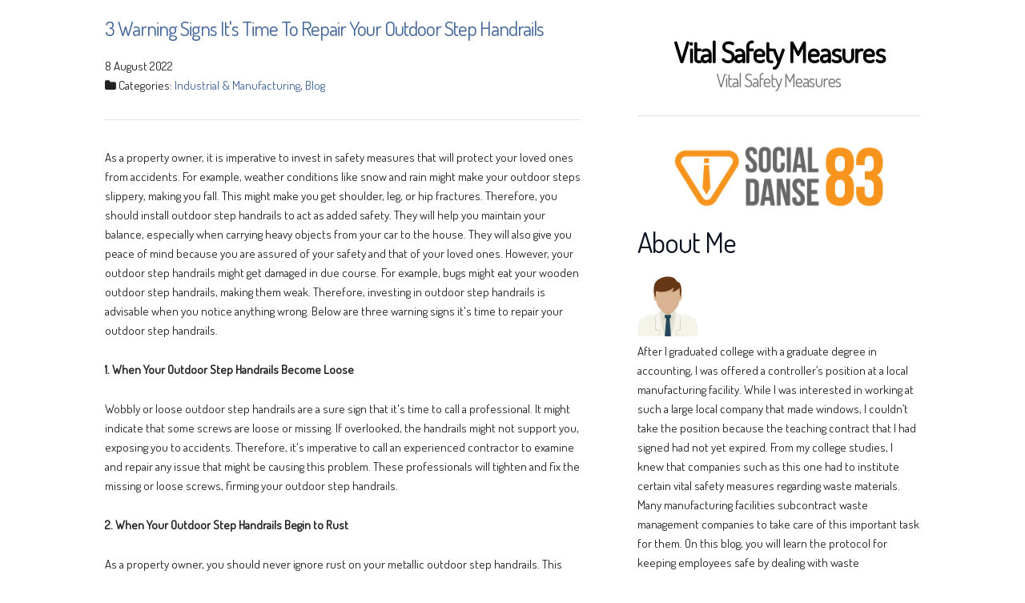

--- FILE ---
content_type: text/html
request_url: http://social-danse83.com/2022/08/08/3-warning-signs-its-time-to-repair-your-outdoor-step-handrails/
body_size: 4508
content:
<!DOCTYPE html>
<html>
<head>
    <meta charset="utf-8">
<meta name="viewport" content="width=device-width, initial-scale=1.0, maximum-scale=1">
<link rel="icon" type="image/ico" href="favicon.ico" sizes="16x16">
<link rel="stylesheet" href="//maxcdn.bootstrapcdn.com/font-awesome/4.5.0/css/font-awesome.min.css">


<meta name="description" content="On this blog, you will learn the protocol for keeping employees safe by dealing with waste appropriately.">
 
<meta name="keywords" content="">
<link href="" rel="alternate" type="application/rss+xml" title="Vital Safety Measures" />
    <meta property="og:url" content="http://social-danse83.com/2022/08/08/3-warning-signs-its-time-to-repair-your-outdoor-step-handrails/"> 


<meta property="og:image" content="http://social-danse83.com/images/logo.png">


<meta property='og:title' content="3 Warning Signs It&#39;s Time To Repair Your Outdoor Step Handrails - Vital Safety Measures">
<meta property="og:type" content="article">

    <title>3 Warning Signs It&#39;s Time To Repair Your Outdoor Step Handrails - Vital Safety Measures</title>

    <link rel="stylesheet" href="/css/normalize.css">
    <link rel="stylesheet" href="/css/skeleton.css">
    <link rel="stylesheet" href="/css/custom.css">
    
<style>
        @import url('https://fonts.googleapis.com/css?family=Dosis');
        
        body {
             font-family: Dosis, 'Open Sans', "MS PGothic", sans-serif !important;
        }
</style>


    <script async src="https://cdnjs.cloudflare.com/ajax/libs/lunr.js/0.7.2/lunr.min.js"></script>
    <script src="/js/search.js"> </script>

    
</head>
<body>
    <div class="row">
        <div class="one column">&nbsp;</div>
        <div class="six columns main-body">
            
<article class="post">
    <header>
        <h2 class="title"><a href="http://social-danse83.com/2022/08/08/3-warning-signs-its-time-to-repair-your-outdoor-step-handrails/">3 Warning Signs It&#39;s Time To Repair Your Outdoor Step Handrails</a></h2>
        <p class="meta">
            
    8 August 2022




            
                <br />
                <i class="fa fa-folder"></i>&nbsp;Categories: <a href="/categories/industrial--manufacturing/" rel="category tag">Industrial &amp; Manufacturing</a>, <a href="/categories/blog/" rel="category tag">Blog</a>
                
                
        </p>
    </header>
    <hr/>
    <p>As a property owner, it is imperative to invest in safety measures that will protect your loved ones from accidents. For example, weather conditions like snow and rain might make your outdoor steps slippery, making you fall. This might make you get shoulder, leg, or hip fractures. Therefore, you should install outdoor step handrails to act as added safety. They will help you maintain your balance, especially when carrying heavy objects from your car to the house. They will also give you peace of mind because you are assured of your safety and that of your loved ones. However, your outdoor step handrails might get damaged in due course. For example, bugs might eat your wooden outdoor step handrails, making them weak. Therefore, investing in outdoor step handrails is advisable when you notice anything wrong. Below are three warning signs it's time to repair your outdoor step handrails.</p>

<p><strong>1. When Your Outdoor Step Handrails Become Loose</strong></p>

<p>Wobbly or loose outdoor step handrails are a sure sign that it's time to call a professional. It might indicate that some screws are loose or missing. If overlooked, the handrails might not support you, exposing you to accidents. Therefore, it's imperative to call an experienced contractor to examine and repair any issue that might be causing this problem. These professionals will tighten and fix the missing or loose screws, firming your outdoor step handrails.</p>

<p><strong>2. When Your Outdoor Step Handrails Begin to Rust</strong></p>

<p>As a property owner, you should never ignore rust on your metallic outdoor step handrails. This issue might be caused by excess moisture. If neglected, it might ruin the beauty of your outdoor step handrails or expose your loved ones to tetanus. It might also weaken your outdoor step handrails, causing them to break. However, you can solve this by calling a skilled contractor to repair the damage. These professionals will inspect and fix your outdoor step handrails, eliminating the rust.</p>

<p><strong>3. When Your Outdoor Step Handrails Begin to Discolor</strong></p>

<p>The color of your outdoor step handrails might change due to rust or mold growth. Outdoor moist conditions might also cause the wooden materials of your outdoor step handrails to rot, causing this issue. If overlooked, the discoloration might ruin the visual appeal of your house. So, it's imperative to contact a professional to repair your outdoor step handrails when you notice this concern.&nbsp;</p>

<p>Your outdoor step handrails might also begin to crack or bow if poorly maintained or exposed to harsh conditions. Hence, it's advisable to invest in regular maintenance and timely repairs for your <a href="https://www.maddenindustries.com/product-lines/outdoor-indoor-handrail/" target="_blank">outdoor step handrails</a> to keep them strong and efficient for a long time.</p>

    <script type="application/ld+json">
    {
        "@context": "http://schema.org", 
        "@type": "BlogPosting",
        "headline": "3 Warning Signs It\x27s Time To Repair Your Outdoor Step Handrails",
        "genre": "Industrial \x26 Manufacturing",
        
        "wordcount": "439",
        "publisher": {
            "@type": "Organization",
            "name": "Vital Safety Measures",
            "logo": "http:\/\/social-danse83.com\/images\/logo.png"
        },
        "image": "http:\/\/social-danse83.com\/images\/logo.png",
        "url": "http:\/\/social-danse83.com\/2022\/08\/08\/3-warning-signs-its-time-to-repair-your-outdoor-step-handrails\/",
        "datePublished": "2022-08-08 11:34:07 \x2b0000",
        "dateCreated": "2022-08-08 11:34:07 \x2b0000",
        "dateModified": "2022-08-08 11:34:07 \x2b0000",
        "description": "",
        "articleBody": "As a property owner, it is imperative to invest in safety measures that will protect your loved ones from accidents. For example, weather conditions like snow and rain might make your outdoor steps slippery, making you fall. This might make you get shoulder, leg, or hip fractures. Therefore, you should install outdoor step handrails to act as added safety. They will help you maintain your balance, especially when carrying heavy objects from your car to the house. They will also give you peace of mind because you are assured of your safety and that of your loved ones. However, your outdoor step handrails might get damaged in due course. For example, bugs might eat your wooden outdoor step handrails, making them weak. Therefore, investing in outdoor step handrails is advisable when you notice anything wrong. Below are three warning signs it\x27s time to repair your outdoor step handrails.\n1. When Your Outdoor Step Handrails Become Loose\nWobbly or loose outdoor step handrails are a sure sign that it\x27s time to call a professional. It might indicate that some screws are loose or missing. If overlooked, the handrails might not support you, exposing you to accidents. Therefore, it\x27s imperative to call an experienced contractor to examine and repair any issue that might be causing this problem. These professionals will tighten and fix the missing or loose screws, firming your outdoor step handrails.\n2. When Your Outdoor Step Handrails Begin to Rust\nAs a property owner, you should never ignore rust on your metallic outdoor step handrails. This issue might be caused by excess moisture. If neglected, it might ruin the beauty of your outdoor step handrails or expose your loved ones to tetanus. It might also weaken your outdoor step handrails, causing them to break. However, you can solve this by calling a skilled contractor to repair the damage. These professionals will inspect and fix your outdoor step handrails, eliminating the rust.\n3. When Your Outdoor Step Handrails Begin to Discolor\nThe color of your outdoor step handrails might change due to rust or mold growth. Outdoor moist conditions might also cause the wooden materials of your outdoor step handrails to rot, causing this issue. If overlooked, the discoloration might ruin the visual appeal of your house. So, it\x27s imperative to contact a professional to repair your outdoor step handrails when you notice this concern.\x26nbsp;\nYour outdoor step handrails might also begin to crack or bow if poorly maintained or exposed to harsh conditions. Hence, it\x27s advisable to invest in regular maintenance and timely repairs for your outdoor step handrails to keep them strong and efficient for a long time.",
        "author": {
            "@type": "Person",
            "name": "Bobby Shelton"
        }
    }
</script>
    <hr/>
    <strong> Share </strong>
<div>
    <a href="https://www.facebook.com/sharer.php?src=bm&u=http%3a%2f%2fsocial-danse83.com%2f2022%2f08%2f08%2f3-warning-signs-its-time-to-repair-your-outdoor-step-handrails%2f&t=3%20Warning%20Signs%20It%27s%20Time%20To%20Repair%20Your%20Outdoor%20Step%20Handrails" onclick="window.open(this.href, 'PCwindow', 'width=550, height=250, menubar=no, toolbar=no, scrollbars=yes'); return false;"><i class="fa fa-facebook-square fa-2x"></i></a>
    <a href="https://twitter.com/intent/tweet?url=http%3a%2f%2fsocial-danse83.com%2f2022%2f08%2f08%2f3-warning-signs-its-time-to-repair-your-outdoor-step-handrails%2f&text=3%20Warning%20Signs%20It%27s%20Time%20To%20Repair%20Your%20Outdoor%20Step%20Handrails&tw_p=tweetbutton" onclick="window.open(this.href, 'PCwindow', 'width=550, height=250, menubar=no, toolbar=no, scrollbars=yes'); return false;"><i class="fa fa-twitter-square fa-2x"></i></a>
    <a href="https://plus.google.com/share?url=http%3a%2f%2fsocial-danse83.com%2f2022%2f08%2f08%2f3-warning-signs-its-time-to-repair-your-outdoor-step-handrails%2f" onclick="window.open(this.href, 'PCwindow', 'width=550, height=250, menubar=no, toolbar=no, scrollbars=yes'); return false;"><i class="fa fa-google-plus-square fa-2x"></i></a>
    <a href="https://www.linkedin.com/shareArticle?mini=true&url=http%3a%2f%2fsocial-danse83.com%2f2022%2f08%2f08%2f3-warning-signs-its-time-to-repair-your-outdoor-step-handrails%2f&title=3%20Warning%20Signs%20It%27s%20Time%20To%20Repair%20Your%20Outdoor%20Step%20Handrails" onclick="window.open(this.href, 'PCwindow', 'width=550, height=250, menubar=no, toolbar=no, scrollbars=yes'); return false;"><i class="fa fa-linkedin-square fa-2x"></i></a>
</div>

</article>

        </div>
        <div class="one column">&nbsp;</div>
        <div class="four columns sidebar">
            <div class="row">
                <div class="twelve columns">
                    <h1 class="site-title"><a href="http://social-danse83.com">Vital Safety Measures</a></h1>
                    <h3 class="sub-title"><a href="http://social-danse83.com">Vital Safety Measures</a></h3>
                    <hr>
                    <a href="http://social-danse83.com">
                        <img class="logo" src="/images/logo.png" alt="Vital Safety Measures">
                    </a>
                </div>
            </div>
            <div class="row">
                <div class="twelve columns">
                    

    
    <div class="row">
    <div class="twelve columns">
        <h3>About Me</h3>
        <div class="text-center">
            <img class="img-thumbnail" alt="Vital Safety Measures" src="/images/avatar.png">
        </div>
        <p>
            After I graduated college with a graduate degree in accounting, I was offered a controller’s position at a local manufacturing facility.  While I was interested in working at such a large local company that made windows, I couldn’t take the position because the teaching contract that I had signed had not yet expired.  From my college studies, I knew that companies such as this one had to institute certain vital safety measures regarding waste materials.  Many manufacturing facilities subcontract waste management companies to take care of this important task for them.  On this blog, you will learn the protocol for keeping employees safe by dealing with waste appropriately.
        </p>
    </div>
</div>

    
    <div class="row">
    <div class="twelve columns">
        <h3>Tags</h3>
        <div class="tag-cloud">
            
            
        </div>
    </div>
</div>

    
    <div class="row">
    <div class="twelve columns">
        <h3>Latest Posts</h3>
         
            
            <div class="card">
                <div class="card-title"><a href="http://social-danse83.com/2024/07/23/the-importance-of-a-professional-hydraulic-hose-rebuild/">The Importance Of A Professional Hydraulic Hose Rebuild</a></div>
                <small>
    23 July 2024



</small>
                <p>
                    When it comes to maintaining your hydraulic equipm <small>&hellip;</small>
                </p>
                <a href='http://social-danse83.com/2024/07/23/the-importance-of-a-professional-hydraulic-hose-rebuild/'>Read More&nbsp;<i class="fa fa-arrow-right"></i></a>
            </div>
             
         
            
            <div class="card">
                <div class="card-title"><a href="http://social-danse83.com/2024/01/29/understanding-the-benefits-of-industrial-lubricants/">Understanding the Benefits of Industrial Lubricants</a></div>
                <small>
    29 January 2024



</small>
                <p>
                    In today&#39;s industrial environment, machinery relie <small>&hellip;</small>
                </p>
                <a href='http://social-danse83.com/2024/01/29/understanding-the-benefits-of-industrial-lubricants/'>Read More&nbsp;<i class="fa fa-arrow-right"></i></a>
            </div>
             
         
            
            <div class="card">
                <div class="card-title"><a href="http://social-danse83.com/2023/09/15/understanding-rotary-table-products-what-you-need-to-know/">Understanding Rotary Table Products: What You Need To Know</a></div>
                <small>
    15 September 2023



</small>
                <p>
                    If you are a business owner, you are probably fami <small>&hellip;</small>
                </p>
                <a href='http://social-danse83.com/2023/09/15/understanding-rotary-table-products-what-you-need-to-know/'>Read More&nbsp;<i class="fa fa-arrow-right"></i></a>
            </div>
             
         
            
            <div class="card">
                <div class="card-title"><a href="http://social-danse83.com/2023/07/06/its-time-for-a-change-why-switch-to-engineered-wood-products/">It&#39;s Time For A Change: Why Switch To Engineered Wood Products</a></div>
                <small>
    6 July 2023



</small>
                <p>
                    If you own a construction business, you use a lot  <small>&hellip;</small>
                </p>
                <a href='http://social-danse83.com/2023/07/06/its-time-for-a-change-why-switch-to-engineered-wood-products/'>Read More&nbsp;<i class="fa fa-arrow-right"></i></a>
            </div>
             
         
            
            <div class="card">
                <div class="card-title"><a href="http://social-danse83.com/2023/04/14/gooseneck-truck-bodies--great-advice-when-testing-them-out-in-person/">Gooseneck Truck Bodies — Great Advice When Testing Them Out In Person</a></div>
                <small>
    14 April 2023



</small>
                <p>
                    If you plan on investing in a gooseneck truck body <small>&hellip;</small>
                </p>
                <a href='http://social-danse83.com/2023/04/14/gooseneck-truck-bodies--great-advice-when-testing-them-out-in-person/'>Read More&nbsp;<i class="fa fa-arrow-right"></i></a>
            </div>
             
        
    </div>
</div>

    
    <div class="row">
    <div class="twelve columns">
        <h3>Archive</h3>
        <ul class="menu vertical">
            
            
                
                <li ><a href="/year/2015/">2015</a></li>
            
                
                <li ><a href="/year/2016/">2016</a></li>
            
                
                <li ><a href="/year/2017/">2017</a></li>
            
                
                <li ><a href="/year/2018/">2018</a></li>
            
                
                <li ><a href="/year/2019/">2019</a></li>
            
                
                <li ><a href="/year/2021/">2021</a></li>
            
                
                <li ><a href="/year/2022/">2022</a></li>
            
                
                <li ><a href="/year/2023/">2023</a></li>
            
                
                <li ><a href="/year/2024/">2024</a></li>
            
        </ul>
    </div>
</div>


                </div>
            </div>
        </div>
    </div>
<script defer src="https://static.cloudflareinsights.com/beacon.min.js/vcd15cbe7772f49c399c6a5babf22c1241717689176015" integrity="sha512-ZpsOmlRQV6y907TI0dKBHq9Md29nnaEIPlkf84rnaERnq6zvWvPUqr2ft8M1aS28oN72PdrCzSjY4U6VaAw1EQ==" data-cf-beacon='{"version":"2024.11.0","token":"ec331c1250004685b26433e8ac4d6a27","r":1,"server_timing":{"name":{"cfCacheStatus":true,"cfEdge":true,"cfExtPri":true,"cfL4":true,"cfOrigin":true,"cfSpeedBrain":true},"location_startswith":null}}' crossorigin="anonymous"></script>
</body>
</html>

--- FILE ---
content_type: text/css
request_url: http://social-danse83.com/css/custom.css
body_size: 693
content:
h1, h2, h3, h4, h5, h6 {
    color: #09111E;
}

h2.title {
    font-size: 2.5rem;
}

a {
    text-decoration: none;
    color: #43659A;
}

.sidebar {
    padding: 2rem;
    margin-right: 3% !important;
}

.sidebar .site-title {
    margin: 0;
    font-weight: bolder;
    font-size: 3.5rem;
    text-align: center;
    overflow-wrap: break-word
}

.sidebar .site-title a,
.sidebar .site-title a:hover {
    color: #000;
}
.img-thumbnail {
    max-width: 300px;
}
.sidebar .sub-title {
    font-size: 2.2rem;
    color: #747474;
    text-align: center;
    overflow-wrap: break-word
}

.sidebar .sub-title a, 
.sidebar .sub-title a:hover {
    color: #747474;
}

.sidebar .logo {
    max-width: 75%;
    margin: 0 auto 2rem auto;
    display: block;
}

.card {
    border: solid 1px #09111E;
    padding: 2rem;
    margin: 0 0 2rem 0;
    overflow-wrap: break-word;
}

.card .card-title {
    font-size: 2.5rem;
    line-height: 2.5rem;
}

div.tag-cloud {
    text-align: justify;
}

div.tag-cloud .size-1 {
    font-size: 12px;
}

div.tag-cloud .size-2 {
    font-size: 15px;
}

div.tag-cloud .size-3 {
    font-size: 20px;
}

div.tag-cloud .size-4 {
    font-size: 30px;
}

div.tag-cloud .size-5 {
    font-size: 40px;
}

ul.menu {
    list-style: none;
}

ul.menu.vertical li {
    display: block;
    border-top: solid 1px #2D0B0C;
    border-left: solid 1px #2D0B0C;
    border-right: solid 1px #2D0B0C;
    margin: 0;
    padding: 1rem;
}

ul.menu.vertical li:first-child {
    border-radius: 4px 4px 0 0;
}

ul.menu.vertical li:last-child {
    border-bottom: solid 1px #2D0B0C;
    border-radius: 0 0 4px 4px;
}

/* Mobile first queries */

/* Larger than 200px */
@media (min-width: 200px) {
    .hero .logo {
        max-width: 75%;
    }

    .main-body {
        padding: 2rem;
    }
}

/* Larger than mobile */
@media (min-width: 400px) {
}

/* Larger than phablet */
@media (min-width: 550px) {
    .main-body {
        padding: 2rem 0 2rem 2rem;
    }
}

/* Larger than tablet */
@media (min-width: 750px) {}

/* Larger than desktop */
@media (min-width: 1000px) {}

/* Larger than Desktop HD */
@media (min-width: 1200px) {}